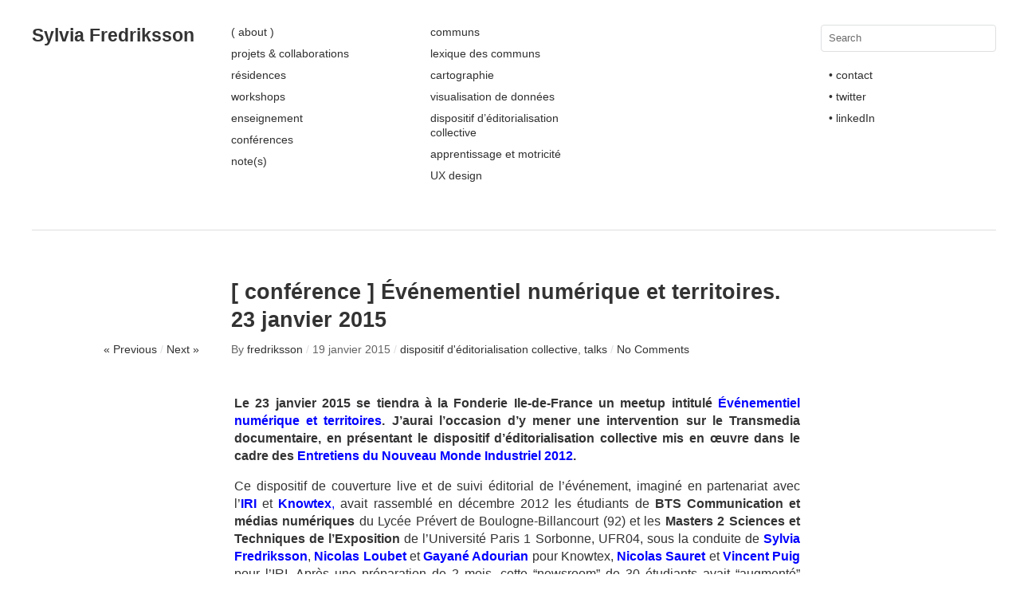

--- FILE ---
content_type: text/html; charset=UTF-8
request_url: http://www.sylviafredriksson.net/2015/01/19/talk-evenementiel-numerique-et-territoires-open-world-forum-2014-31-octobre-2014/
body_size: 10047
content:
<!DOCTYPE html>
<html lang="fr-FR">
<head>
<meta charset="UTF-8" />
<title>[ conférence ] Événementiel numérique et territoires. 23 janvier 2015 | Sylvia Fredriksson</title>
<link rel="profile" href="http://gmpg.org/xfn/11" />
<link rel="stylesheet" type="text/css" media="all" href="http://www.sylviafredriksson.net/wp-content/themes/imbalance2/style.css" />
<link rel="pingback" href="http://www.sylviafredriksson.net/xmlrpc.php" />
<meta name='robots' content='max-image-preview:large' />
<link rel='dns-prefetch' href='//s.w.org' />
<link rel="alternate" type="application/rss+xml" title="Sylvia Fredriksson &raquo; Flux" href="http://www.sylviafredriksson.net/feed/" />
<link rel="alternate" type="application/rss+xml" title="Sylvia Fredriksson &raquo; Flux des commentaires" href="http://www.sylviafredriksson.net/comments/feed/" />
<link rel="alternate" type="application/rss+xml" title="Sylvia Fredriksson &raquo; [ conférence ] Événementiel numérique et territoires. 23 janvier 2015 Flux des commentaires" href="http://www.sylviafredriksson.net/2015/01/19/talk-evenementiel-numerique-et-territoires-open-world-forum-2014-31-octobre-2014/feed/" />
<script type="text/javascript">
window._wpemojiSettings = {"baseUrl":"https:\/\/s.w.org\/images\/core\/emoji\/14.0.0\/72x72\/","ext":".png","svgUrl":"https:\/\/s.w.org\/images\/core\/emoji\/14.0.0\/svg\/","svgExt":".svg","source":{"concatemoji":"http:\/\/www.sylviafredriksson.net\/wp-includes\/js\/wp-emoji-release.min.js?ver=6.0.11"}};
/*! This file is auto-generated */
!function(e,a,t){var n,r,o,i=a.createElement("canvas"),p=i.getContext&&i.getContext("2d");function s(e,t){var a=String.fromCharCode,e=(p.clearRect(0,0,i.width,i.height),p.fillText(a.apply(this,e),0,0),i.toDataURL());return p.clearRect(0,0,i.width,i.height),p.fillText(a.apply(this,t),0,0),e===i.toDataURL()}function c(e){var t=a.createElement("script");t.src=e,t.defer=t.type="text/javascript",a.getElementsByTagName("head")[0].appendChild(t)}for(o=Array("flag","emoji"),t.supports={everything:!0,everythingExceptFlag:!0},r=0;r<o.length;r++)t.supports[o[r]]=function(e){if(!p||!p.fillText)return!1;switch(p.textBaseline="top",p.font="600 32px Arial",e){case"flag":return s([127987,65039,8205,9895,65039],[127987,65039,8203,9895,65039])?!1:!s([55356,56826,55356,56819],[55356,56826,8203,55356,56819])&&!s([55356,57332,56128,56423,56128,56418,56128,56421,56128,56430,56128,56423,56128,56447],[55356,57332,8203,56128,56423,8203,56128,56418,8203,56128,56421,8203,56128,56430,8203,56128,56423,8203,56128,56447]);case"emoji":return!s([129777,127995,8205,129778,127999],[129777,127995,8203,129778,127999])}return!1}(o[r]),t.supports.everything=t.supports.everything&&t.supports[o[r]],"flag"!==o[r]&&(t.supports.everythingExceptFlag=t.supports.everythingExceptFlag&&t.supports[o[r]]);t.supports.everythingExceptFlag=t.supports.everythingExceptFlag&&!t.supports.flag,t.DOMReady=!1,t.readyCallback=function(){t.DOMReady=!0},t.supports.everything||(n=function(){t.readyCallback()},a.addEventListener?(a.addEventListener("DOMContentLoaded",n,!1),e.addEventListener("load",n,!1)):(e.attachEvent("onload",n),a.attachEvent("onreadystatechange",function(){"complete"===a.readyState&&t.readyCallback()})),(e=t.source||{}).concatemoji?c(e.concatemoji):e.wpemoji&&e.twemoji&&(c(e.twemoji),c(e.wpemoji)))}(window,document,window._wpemojiSettings);
</script>
<style type="text/css">
img.wp-smiley,
img.emoji {
	display: inline !important;
	border: none !important;
	box-shadow: none !important;
	height: 1em !important;
	width: 1em !important;
	margin: 0 0.07em !important;
	vertical-align: -0.1em !important;
	background: none !important;
	padding: 0 !important;
}
</style>
	<link rel='stylesheet' id='jquery-plugins-slider-style-css'  href='http://www.sylviafredriksson.net/wp-content/plugins/jj-nextgen-jquery-slider/stylesheets/nivo-slider.css?ver=6.0.11' type='text/css' media='all' />
<link rel='stylesheet' id='wp-block-library-css'  href='http://www.sylviafredriksson.net/wp-includes/css/dist/block-library/style.min.css?ver=6.0.11' type='text/css' media='all' />
<style id='global-styles-inline-css' type='text/css'>
body{--wp--preset--color--black: #000000;--wp--preset--color--cyan-bluish-gray: #abb8c3;--wp--preset--color--white: #ffffff;--wp--preset--color--pale-pink: #f78da7;--wp--preset--color--vivid-red: #cf2e2e;--wp--preset--color--luminous-vivid-orange: #ff6900;--wp--preset--color--luminous-vivid-amber: #fcb900;--wp--preset--color--light-green-cyan: #7bdcb5;--wp--preset--color--vivid-green-cyan: #00d084;--wp--preset--color--pale-cyan-blue: #8ed1fc;--wp--preset--color--vivid-cyan-blue: #0693e3;--wp--preset--color--vivid-purple: #9b51e0;--wp--preset--gradient--vivid-cyan-blue-to-vivid-purple: linear-gradient(135deg,rgba(6,147,227,1) 0%,rgb(155,81,224) 100%);--wp--preset--gradient--light-green-cyan-to-vivid-green-cyan: linear-gradient(135deg,rgb(122,220,180) 0%,rgb(0,208,130) 100%);--wp--preset--gradient--luminous-vivid-amber-to-luminous-vivid-orange: linear-gradient(135deg,rgba(252,185,0,1) 0%,rgba(255,105,0,1) 100%);--wp--preset--gradient--luminous-vivid-orange-to-vivid-red: linear-gradient(135deg,rgba(255,105,0,1) 0%,rgb(207,46,46) 100%);--wp--preset--gradient--very-light-gray-to-cyan-bluish-gray: linear-gradient(135deg,rgb(238,238,238) 0%,rgb(169,184,195) 100%);--wp--preset--gradient--cool-to-warm-spectrum: linear-gradient(135deg,rgb(74,234,220) 0%,rgb(151,120,209) 20%,rgb(207,42,186) 40%,rgb(238,44,130) 60%,rgb(251,105,98) 80%,rgb(254,248,76) 100%);--wp--preset--gradient--blush-light-purple: linear-gradient(135deg,rgb(255,206,236) 0%,rgb(152,150,240) 100%);--wp--preset--gradient--blush-bordeaux: linear-gradient(135deg,rgb(254,205,165) 0%,rgb(254,45,45) 50%,rgb(107,0,62) 100%);--wp--preset--gradient--luminous-dusk: linear-gradient(135deg,rgb(255,203,112) 0%,rgb(199,81,192) 50%,rgb(65,88,208) 100%);--wp--preset--gradient--pale-ocean: linear-gradient(135deg,rgb(255,245,203) 0%,rgb(182,227,212) 50%,rgb(51,167,181) 100%);--wp--preset--gradient--electric-grass: linear-gradient(135deg,rgb(202,248,128) 0%,rgb(113,206,126) 100%);--wp--preset--gradient--midnight: linear-gradient(135deg,rgb(2,3,129) 0%,rgb(40,116,252) 100%);--wp--preset--duotone--dark-grayscale: url('#wp-duotone-dark-grayscale');--wp--preset--duotone--grayscale: url('#wp-duotone-grayscale');--wp--preset--duotone--purple-yellow: url('#wp-duotone-purple-yellow');--wp--preset--duotone--blue-red: url('#wp-duotone-blue-red');--wp--preset--duotone--midnight: url('#wp-duotone-midnight');--wp--preset--duotone--magenta-yellow: url('#wp-duotone-magenta-yellow');--wp--preset--duotone--purple-green: url('#wp-duotone-purple-green');--wp--preset--duotone--blue-orange: url('#wp-duotone-blue-orange');--wp--preset--font-size--small: 13px;--wp--preset--font-size--medium: 20px;--wp--preset--font-size--large: 36px;--wp--preset--font-size--x-large: 42px;}.has-black-color{color: var(--wp--preset--color--black) !important;}.has-cyan-bluish-gray-color{color: var(--wp--preset--color--cyan-bluish-gray) !important;}.has-white-color{color: var(--wp--preset--color--white) !important;}.has-pale-pink-color{color: var(--wp--preset--color--pale-pink) !important;}.has-vivid-red-color{color: var(--wp--preset--color--vivid-red) !important;}.has-luminous-vivid-orange-color{color: var(--wp--preset--color--luminous-vivid-orange) !important;}.has-luminous-vivid-amber-color{color: var(--wp--preset--color--luminous-vivid-amber) !important;}.has-light-green-cyan-color{color: var(--wp--preset--color--light-green-cyan) !important;}.has-vivid-green-cyan-color{color: var(--wp--preset--color--vivid-green-cyan) !important;}.has-pale-cyan-blue-color{color: var(--wp--preset--color--pale-cyan-blue) !important;}.has-vivid-cyan-blue-color{color: var(--wp--preset--color--vivid-cyan-blue) !important;}.has-vivid-purple-color{color: var(--wp--preset--color--vivid-purple) !important;}.has-black-background-color{background-color: var(--wp--preset--color--black) !important;}.has-cyan-bluish-gray-background-color{background-color: var(--wp--preset--color--cyan-bluish-gray) !important;}.has-white-background-color{background-color: var(--wp--preset--color--white) !important;}.has-pale-pink-background-color{background-color: var(--wp--preset--color--pale-pink) !important;}.has-vivid-red-background-color{background-color: var(--wp--preset--color--vivid-red) !important;}.has-luminous-vivid-orange-background-color{background-color: var(--wp--preset--color--luminous-vivid-orange) !important;}.has-luminous-vivid-amber-background-color{background-color: var(--wp--preset--color--luminous-vivid-amber) !important;}.has-light-green-cyan-background-color{background-color: var(--wp--preset--color--light-green-cyan) !important;}.has-vivid-green-cyan-background-color{background-color: var(--wp--preset--color--vivid-green-cyan) !important;}.has-pale-cyan-blue-background-color{background-color: var(--wp--preset--color--pale-cyan-blue) !important;}.has-vivid-cyan-blue-background-color{background-color: var(--wp--preset--color--vivid-cyan-blue) !important;}.has-vivid-purple-background-color{background-color: var(--wp--preset--color--vivid-purple) !important;}.has-black-border-color{border-color: var(--wp--preset--color--black) !important;}.has-cyan-bluish-gray-border-color{border-color: var(--wp--preset--color--cyan-bluish-gray) !important;}.has-white-border-color{border-color: var(--wp--preset--color--white) !important;}.has-pale-pink-border-color{border-color: var(--wp--preset--color--pale-pink) !important;}.has-vivid-red-border-color{border-color: var(--wp--preset--color--vivid-red) !important;}.has-luminous-vivid-orange-border-color{border-color: var(--wp--preset--color--luminous-vivid-orange) !important;}.has-luminous-vivid-amber-border-color{border-color: var(--wp--preset--color--luminous-vivid-amber) !important;}.has-light-green-cyan-border-color{border-color: var(--wp--preset--color--light-green-cyan) !important;}.has-vivid-green-cyan-border-color{border-color: var(--wp--preset--color--vivid-green-cyan) !important;}.has-pale-cyan-blue-border-color{border-color: var(--wp--preset--color--pale-cyan-blue) !important;}.has-vivid-cyan-blue-border-color{border-color: var(--wp--preset--color--vivid-cyan-blue) !important;}.has-vivid-purple-border-color{border-color: var(--wp--preset--color--vivid-purple) !important;}.has-vivid-cyan-blue-to-vivid-purple-gradient-background{background: var(--wp--preset--gradient--vivid-cyan-blue-to-vivid-purple) !important;}.has-light-green-cyan-to-vivid-green-cyan-gradient-background{background: var(--wp--preset--gradient--light-green-cyan-to-vivid-green-cyan) !important;}.has-luminous-vivid-amber-to-luminous-vivid-orange-gradient-background{background: var(--wp--preset--gradient--luminous-vivid-amber-to-luminous-vivid-orange) !important;}.has-luminous-vivid-orange-to-vivid-red-gradient-background{background: var(--wp--preset--gradient--luminous-vivid-orange-to-vivid-red) !important;}.has-very-light-gray-to-cyan-bluish-gray-gradient-background{background: var(--wp--preset--gradient--very-light-gray-to-cyan-bluish-gray) !important;}.has-cool-to-warm-spectrum-gradient-background{background: var(--wp--preset--gradient--cool-to-warm-spectrum) !important;}.has-blush-light-purple-gradient-background{background: var(--wp--preset--gradient--blush-light-purple) !important;}.has-blush-bordeaux-gradient-background{background: var(--wp--preset--gradient--blush-bordeaux) !important;}.has-luminous-dusk-gradient-background{background: var(--wp--preset--gradient--luminous-dusk) !important;}.has-pale-ocean-gradient-background{background: var(--wp--preset--gradient--pale-ocean) !important;}.has-electric-grass-gradient-background{background: var(--wp--preset--gradient--electric-grass) !important;}.has-midnight-gradient-background{background: var(--wp--preset--gradient--midnight) !important;}.has-small-font-size{font-size: var(--wp--preset--font-size--small) !important;}.has-medium-font-size{font-size: var(--wp--preset--font-size--medium) !important;}.has-large-font-size{font-size: var(--wp--preset--font-size--large) !important;}.has-x-large-font-size{font-size: var(--wp--preset--font-size--x-large) !important;}
</style>
<style id='akismet-widget-style-inline-css' type='text/css'>

			.a-stats {
				--akismet-color-mid-green: #357b49;
				--akismet-color-white: #fff;
				--akismet-color-light-grey: #f6f7f7;

				max-width: 350px;
				width: auto;
			}

			.a-stats * {
				all: unset;
				box-sizing: border-box;
			}

			.a-stats strong {
				font-weight: 600;
			}

			.a-stats a.a-stats__link,
			.a-stats a.a-stats__link:visited,
			.a-stats a.a-stats__link:active {
				background: var(--akismet-color-mid-green);
				border: none;
				box-shadow: none;
				border-radius: 8px;
				color: var(--akismet-color-white);
				cursor: pointer;
				display: block;
				font-family: -apple-system, BlinkMacSystemFont, 'Segoe UI', 'Roboto', 'Oxygen-Sans', 'Ubuntu', 'Cantarell', 'Helvetica Neue', sans-serif;
				font-weight: 500;
				padding: 12px;
				text-align: center;
				text-decoration: none;
				transition: all 0.2s ease;
			}

			/* Extra specificity to deal with TwentyTwentyOne focus style */
			.widget .a-stats a.a-stats__link:focus {
				background: var(--akismet-color-mid-green);
				color: var(--akismet-color-white);
				text-decoration: none;
			}

			.a-stats a.a-stats__link:hover {
				filter: brightness(110%);
				box-shadow: 0 4px 12px rgba(0, 0, 0, 0.06), 0 0 2px rgba(0, 0, 0, 0.16);
			}

			.a-stats .count {
				color: var(--akismet-color-white);
				display: block;
				font-size: 1.5em;
				line-height: 1.4;
				padding: 0 13px;
				white-space: nowrap;
			}
		
</style>
<script type='text/javascript' src='http://www.sylviafredriksson.net/wp-content/themes/imbalance2/libs/jquery-1.6.1.min.js?ver=6.0.11' id='jquery-js'></script>
<script type='text/javascript' src='http://www.sylviafredriksson.net/wp-content/themes/imbalance2/libs/jquery.masonry.min.js?ver=6.0.11' id='jquery_masonry-js'></script>
<script type='text/javascript' src='http://www.sylviafredriksson.net/wp-content/themes/imbalance2/libs/jquery-ui.custom.min.js?ver=6.0.11' id='jquery_ui-js'></script>
<script type='text/javascript' src='http://www.sylviafredriksson.net/wp-content/themes/imbalance2/libs/jquery.infinitescroll.min.js?ver=6.0.11' id='jquery_infinitescroll-js'></script>
<script type='text/javascript' src='http://www.sylviafredriksson.net/wp-content/plugins/jj-nextgen-jquery-slider/script/jquery.nivo.slider.pack.js?ver=2.4' id='jquery-niveo-slider-js'></script>
<script type='text/javascript' src='http://www.sylviafredriksson.net/wp-content/plugins/jj-nextgen-jquery-slider/script/jquery.jj_ngg_shuffle.js?ver=6.0.11' id='jquery-shuffle-js'></script>
<script type='text/javascript' src='http://www.sylviafredriksson.net/wp-content/plugins/jj-nextgen-jquery-slider/script/jjnggutils.js?ver=6.0.11' id='jquery-jjnggutils-js'></script>
<link rel="https://api.w.org/" href="http://www.sylviafredriksson.net/wp-json/" /><link rel="alternate" type="application/json" href="http://www.sylviafredriksson.net/wp-json/wp/v2/posts/1682" /><link rel="EditURI" type="application/rsd+xml" title="RSD" href="http://www.sylviafredriksson.net/xmlrpc.php?rsd" />
<link rel="wlwmanifest" type="application/wlwmanifest+xml" href="http://www.sylviafredriksson.net/wp-includes/wlwmanifest.xml" /> 
<meta name="generator" content="WordPress 6.0.11" />
<link rel="canonical" href="http://www.sylviafredriksson.net/2015/01/19/talk-evenementiel-numerique-et-territoires-open-world-forum-2014-31-octobre-2014/" />
<link rel='shortlink' href='http://www.sylviafredriksson.net/?p=1682' />
<link rel="alternate" type="application/json+oembed" href="http://www.sylviafredriksson.net/wp-json/oembed/1.0/embed?url=http%3A%2F%2Fwww.sylviafredriksson.net%2F2015%2F01%2F19%2Ftalk-evenementiel-numerique-et-territoires-open-world-forum-2014-31-octobre-2014%2F" />
<link rel="alternate" type="text/xml+oembed" href="http://www.sylviafredriksson.net/wp-json/oembed/1.0/embed?url=http%3A%2F%2Fwww.sylviafredriksson.net%2F2015%2F01%2F19%2Ftalk-evenementiel-numerique-et-territoires-open-world-forum-2014-31-octobre-2014%2F&#038;format=xml" />
<style type="text/css">.broken_link, a.broken_link {
	text-decoration: line-through;
}</style>
<style type="text/css">
/* color from theme options */
body, input, textarea { font-family: "Helvetica Neue", Helvetica, Arial, "Sans-Serif"; }
a, .menu a:hover, #nav-above a:hover, #footer a:hover, .entry-meta a:hover { color: #0000ff; }
.fetch:hover { background: #0000ff; }
blockquote { border-color: #0000ff; }
.menu ul .current-menu-item a { color: #0000ff; }
#respond .form-submit input { background: #0000ff; }

/* fluid grid */
.wrapper { margin: 0 40px; }

.box .texts { border: 20px solid #0000ff; background: #0000ff;  }
.box .categories { padding-top: 15px; }
</style>

<script type="text/javascript">
$(document).ready(function() {
	// shortcodes
	$('.wide').detach().appendTo('#wides');
	$('.aside').detach().appendTo('.entry-aside');

	// fluid grid
		function wrapperWidth() {
		var wrapper_width = $('body').width() - 20;
		wrapper_width = Math.floor(wrapper_width / 250) * 250 - 40;
		if (wrapper_width < 1000) wrapper_width = 1000;
		$('.wrapper').css('width', wrapper_width);
	}
	wrapperWidth();
	$(window).resize(function() {
		wrapperWidth();
	});
	
	// search
	$(document).ready(function() {
		$('#s').val('Search');
	});

	$('#s').bind('focus', function() {
		$(this).css('border-color', '#0000ff');
		if ($(this).val() == 'Search') $(this).val('');
	});

	$('#s').bind('blur', function() {
		$(this).css('border-color', '#DEDFE0');
		if ($(this).val() == '') $(this).val('Search');
	});

	// grid
	$('#boxes').masonry({
		itemSelector: '.box',
		columnWidth: 210,
		gutterWidth: 40
	});

	$('#related').masonry({
		itemSelector: '.box',
		columnWidth: 210,
		gutterWidth: 40
	});
	
	$('.texts').live({
		'mouseenter': function() {
			if ($(this).height() < $(this).find('.abs').height()) {
				$(this).height($(this).find('.abs').height());
			}
			$(this).stop(true, true).animate({
				'opacity': '1',
				'filter': 'alpha(opacity=100)'
			}, 0);
		},
		'mouseleave': function() {
			$(this).stop(true, true).animate({
				'opacity': '0',
				'filter': 'alpha(opacity=0)'
			}, 0);
		}
	});

	// comments
	$('.comment-form-author label').hide();
	$('.comment-form-author span').hide();
	$('.comment-form-email label').hide();
	$('.comment-form-email span').hide();
	$('.comment-form-url label').hide();
	$('.comment-form-comment label').hide();

	if ($('.comment-form-author input').val() == '')
	{
		$('.comment-form-author input').val('Name (required)');
	}
	if ($('.comment-form-email input').val() == '')
	{
		$('.comment-form-email input').val('Email (required)');
	}
	if ($('.comment-form-url input').val() == '')
	{
		$('.comment-form-url input').val('URL');
	}
	if ($('.comment-form-comment textarea').html() == '')
	{
		$('.comment-form-comment textarea').html('Your message');
	}
	
	$('.comment-form-author input').bind('focus', function() {
		$(this).css('border-color', '#0000ff').css('color', '#333');
		if ($(this).val() == 'Name (required)') $(this).val('');
	});
	$('.comment-form-author input').bind('blur', function() {
		$(this).css('border-color', '#ccc').css('color', '#6b6b6b');
		if ($(this).val().trim() == '') $(this).val('Name (required)');
	});
	$('.comment-form-email input').bind('focus', function() {
		$(this).css('border-color', '#0000ff').css('color', '#333');
		if ($(this).val() == 'Email (required)') $(this).val('');
	});
	$('.comment-form-email input').bind('blur', function() {
		$(this).css('border-color', '#ccc').css('color', '#6b6b6b');
		if ($(this).val().trim() == '') $(this).val('Email (required)');
	});
	$('.comment-form-url input').bind('focus', function() {
		$(this).css('border-color', '#0000ff').css('color', '#333');
		if ($(this).val() == 'URL') $(this).val('');
	});
	$('.comment-form-url input').bind('blur', function() {
		$(this).css('border-color', '#ccc').css('color', '#6b6b6b');
		if ($(this).val().trim() == '') $(this).val('URL');
	});
	$('.comment-form-comment textarea').bind('focus', function() {
		$(this).css('border-color', '#0000ff').css('color', '#333');
		if ($(this).val() == 'Your message') $(this).val('');
	});
	$('.comment-form-comment textarea').bind('blur', function() {
		$(this).css('border-color', '#ccc').css('color', '#6b6b6b');
		if ($(this).val().trim() == '') $(this).val('Your message');
	});
	$('#commentform').bind('submit', function(e) {
		if ($('.comment-form-author input').val() == 'Name (required)')
		{
			$('.comment-form-author input').val('');
		}
		if ($('.comment-form-email input').val() == 'Email (required)')
		{
			$('.comment-form-email input').val('');
		}
		if ($('.comment-form-url input').val() == 'URL')
		{
			$('.comment-form-url input').val('');
		}
		if ($('.comment-form-comment textarea').val() == 'Your message')
		{
			$('.comment-form-comment textarea').val('');
		}
	})

	$('.commentlist li div').bind('mouseover', function() {
		var reply = $(this).find('.reply')[0];
		$(reply).find('.comment-reply-link').show();
	});

	$('.commentlist li div').bind('mouseout', function() {
		var reply = $(this).find('.reply')[0];
		$(reply).find('.comment-reply-link').hide();
	});
});
</script>

<link rel="shortcut icon" href="http://www.sylviafredriksson.net/wp-content/themes/imbalance2/favico.ico" /></head>

<body class="post-template-default single single-post postid-1682 single-format-standard">

<div class="wrapper">
	<div id="header">
		<div id="site-title">
			<a href="http://www.sylviafredriksson.net/" title="Sylvia Fredriksson">Sylvia Fredriksson</a>
		</div>
		<div id="header-left"><div class="menu"><ul id="menu-main_menu" class="menu"><li id="menu-item-895" class="menu-item menu-item-type-post_type menu-item-object-page menu-item-895"><a href="http://www.sylviafredriksson.net/about/">( about )</a></li>
<li id="menu-item-854" class="menu-item menu-item-type-taxonomy menu-item-object-category menu-item-854"><a href="http://www.sylviafredriksson.net/work/collaborations/">projets &#038; collaborations</a></li>
<li id="menu-item-1856" class="menu-item menu-item-type-taxonomy menu-item-object-category menu-item-1856"><a href="http://www.sylviafredriksson.net/work/residences/">résidences</a></li>
<li id="menu-item-769" class="menu-item menu-item-type-taxonomy menu-item-object-category menu-item-769"><a href="http://www.sylviafredriksson.net/work/workshops/">workshops</a></li>
<li id="menu-item-770" class="menu-item menu-item-type-taxonomy menu-item-object-category menu-item-770"><a href="http://www.sylviafredriksson.net/work/enseignement/">enseignement</a></li>
<li id="menu-item-1117" class="menu-item menu-item-type-taxonomy menu-item-object-category current-post-ancestor current-menu-parent current-post-parent menu-item-1117"><a href="http://www.sylviafredriksson.net/work/talks/">conférences</a></li>
<li id="menu-item-1112" class="menu-item menu-item-type-custom menu-item-object-custom menu-item-1112"><a href="http://notesondesign.org/">note(s)</a></li>
</ul></div></div>
		<div id="header-center"><div class="menu"><ul id="menu-category_menu" class="menu"><li id="menu-item-2138" class="menu-item menu-item-type-custom menu-item-object-custom menu-item-2138"><a href="http://notesondesign.org/communs-et-cartographie-des-reseaux/">communs</a></li>
<li id="menu-item-2219" class="menu-item menu-item-type-custom menu-item-object-custom menu-item-2219"><a href="http://notesondesign.org/biens-communs-lexique/">lexique des communs</a></li>
<li id="menu-item-857" class="menu-item menu-item-type-taxonomy menu-item-object-category menu-item-857"><a href="http://www.sylviafredriksson.net/work/cartographie/">cartographie</a></li>
<li id="menu-item-1740" class="menu-item menu-item-type-taxonomy menu-item-object-category menu-item-1740"><a href="http://www.sylviafredriksson.net/work/visualisation-de-donnees/">visualisation de données</a></li>
<li id="menu-item-771" class="menu-item menu-item-type-taxonomy menu-item-object-category current-post-ancestor current-menu-parent current-post-parent menu-item-771"><a href="http://www.sylviafredriksson.net/work/dispositif-deditorialisation-collective/">dispositif d&rsquo;éditorialisation collective</a></li>
<li id="menu-item-858" class="menu-item menu-item-type-taxonomy menu-item-object-category menu-item-858"><a href="http://www.sylviafredriksson.net/work/apprentissage-et-motricite/">apprentissage et motricité</a></li>
<li id="menu-item-1815" class="menu-item menu-item-type-taxonomy menu-item-object-category menu-item-1815"><a href="http://www.sylviafredriksson.net/work/ux-design/">UX design</a></li>
</ul></div></div>
		<div id="search">
			<form role="search" method="get" id="searchform" class="searchform" action="http://www.sylviafredriksson.net/">
				<div>
					<label class="screen-reader-text" for="s">Rechercher :</label>
					<input type="text" value="" name="s" id="s" />
					<input type="submit" id="searchsubmit" value="Rechercher" />
				</div>
			</form>			<div id="header-right"><div class="menu"><ul id="menu-social_menu" class="menu"><li id="menu-item-859" class="menu-item menu-item-type-custom menu-item-object-custom menu-item-859"><a href="mailto:sylvia.fredriksson@gmail.com">• contact</a></li>
<li id="menu-item-860" class="menu-item menu-item-type-custom menu-item-object-custom menu-item-860"><a href="https://twitter.com/s_fredriksson">• twitter</a></li>
<li id="menu-item-861" class="menu-item menu-item-type-custom menu-item-object-custom menu-item-861"><a href="http://www.linkedin.com/pub/sylvia-fredriksson/8/b3b/762">• linkedIn</a></li>
</ul></div></div>
		</div>
		<div class="clear"></div>
	</div>
	
	<div id="main">

		<div id="content">

		
				<div class="post_title">
					<h1 class="entry-title">[ conférence ] Événementiel numérique et territoires. 23 janvier 2015</h1>

					<div id="nav-above" class="navigation">
						<div class="nav-previous">
								<a href="http://www.sylviafredriksson.net/2014/10/31/talk-open-access-floss-open-world-forum-2014-31-octobre-2014/" rel="prev">« Previous</a>							</div>
						<span class="main_separator">/</span>
						<div class="nav-next">
								<a href="http://www.sylviafredriksson.net/2015/03/19/talk-webinaire-biens-communs-numeriques-travaux-deditorialisation-collective-19-janvier-2015/" rel="next">Next »</a>							</div>
					</div><!-- #nav-above -->

					<div class="entry-meta">
						<span class="meta-sep">By</span> <a href="http://www.sylviafredriksson.net/author/fredriksson/" title="View all posts by fredriksson">fredriksson</a>						<span class="main_separator">/</span>
						<span class="entry-date">19 janvier 2015</span>						<span class="main_separator">/</span>
						<a href="http://www.sylviafredriksson.net/work/dispositif-deditorialisation-collective/" rel="category tag">dispositif d'éditorialisation collective</a>, <a href="http://www.sylviafredriksson.net/work/talks/" rel="category tag">talks</a>						<span class="main_separator">/</span>
							<a href="#comments">No Comments</a>
						</div><!-- .entry-meta -->
				</div>

				<div id="wides"></div>

				<table id="post-1682" class="post-1682 post type-post status-publish format-standard hentry category-dispositif-deditorialisation-collective category-talks">
					<tr>
						<td class="entry-aside">
							
						</td>
						<td class="entry-content-right">
							<p style="text-align: justify;"><strong>Le 23 janvier 2015 se tiendra à la Fonderie Ile-de-France un meetup intitulé <a title="Meetup" href="http://www.meetup.com/ouinov/events/219664560/?a=ea1_grp&amp;rv=ea1&amp;_af_eid=219664560&amp;_af=event" target="_blank">Événementiel numérique et territoires</a>. J&rsquo;aurai l&rsquo;occasion d&rsquo;y mener une intervention sur le Transmedia documentaire, en présentant le dispositif d&rsquo;éditorialisation collective mis en œuvre dans le cadre des <a title="ENMI12" href="http://enmi-conf.org/wp/enmi12/" target="_blank">Entretiens du Nouveau Monde Industriel 2012</a>.<br />
</strong></p>
<p style="text-align: justify;">Ce dispositif de couverture live et de suivi éditorial de l’événement, imaginé en partenariat avec l’<strong><a title="IRI" href="http://www.iri.centrepompidou.fr/" target="_blank">IRI</a> </strong>et <a title="Knowtex" href="http://www.knowtex.com/" target="_blank"><strong>Knowtex</strong>,</a> avait rassemblé en décembre 2012 les étudiants de <strong>BTS Communication et médias numériques</strong> du Lycée Prévert de Boulogne-Billancourt (92) et les <strong>Masters 2 Sciences et Techniques de l’Exposition</strong> de l’Université Paris 1 Sorbonne, UFR04, sous la conduite de <strong><a title="Sylvia Fredriksson" href="https://twitter.com/s_fredriksson" target="_blank">Sylvia Fredriksson</a></strong>, <strong><a title="Nicolas Loubet" href="https://twitter.com/NicolasLoubet" target="_blank">Nicolas Loubet</a></strong> et <strong><a title="Gayané Adourian" href="https://twitter.com/GayaneAdourian" target="_blank">Gayané Adourian</a></strong> pour Knowtex, <strong><a title="Nicolas Sauret" href="https://twitter.com/nicolasauret" target="_blank">Nicolas Sauret</a></strong> et <strong><a title="Vincent Puig" href="https://twitter.com/vincentpuig" target="_blank">Vincent Puig</a></strong> pour l’IRI. Après une préparation de 2 mois, cette “newsroom” de 30 étudiants avait “augmenté” collectivement l’expérience de la conférence avec une dizaine d’outils (PolemicTweet, Sharypic, UniShared, Pearltrees, FreeMind…)<br />
Ce travail avait fait l&rsquo;objet d&rsquo;un <strong><a title="Barcamp" href="http://www.sylviafredriksson.net/2013/04/15/dispositif-15-avril-2013-barcamp-enmi12-iri-centre-pompidou-paris/" target="_blank">barcamp de retour d&rsquo;expérience</a></strong>, le 15 avril 2013, permettant de revenir sur le dispositif, dont l’aspect transmedia laissait supposer à <strong><a title="Louise Merzeau" href="http://www.sylviafredriksson.net/2013/04/15/barcamp-15-avril-2013-analyse-du-dispositif-des-enmi12-par-louise-merzeau-iri-centre-pompidou-paris/" target="_blank">Louise Merzeau</a></strong> qu’il présentait les clés de la translittératie anticipée par plusieurs penseurs des humanités numériques.</p>
<p><strong><a title="Barcamp" href="http://www.sylviafredriksson.net/2013/04/15/dispositif-15-avril-2013-barcamp-enmi12-iri-centre-pompidou-paris/" target="_blank">Retour d’expérience #ENMI12</a></strong>. IRI Centre Pompidou. Paris. 15 avril 2013.<br />
<strong><a title="Louise Merzeau" href="http://www.sylviafredriksson.net/2013/04/15/barcamp-15-avril-2013-analyse-du-dispositif-des-enmi12-par-louise-merzeau-iri-centre-pompidou-paris/" target="_blank">Analyse du dispositif des #ENMI12 par Louise Merzeau</a></strong>. IRI Centre Pompidou. Paris. 15 avril 2013.</p>
<p><strong><a title="Transmedia documentaire" href="http://merzeau.net/transmedia-documentaire/" target="_blank">Compte-rendu par Louise Merzeau</a></strong>. IRI Centre Pompidou. Paris. 15 avril 2013.<br />
<strong><a title="Éditorialisation collaborative d’un événement. L’exemple des Entretiens du nouveau monde industriel 2012" href="http://merzeau.net/editorialisation-collaborative/">Article</a></strong> “Éditorialisation collaborative d’un événement. L’exemple des Entretiens du nouveau monde industriel 2012”, <em>Communication &amp; organisation, </em>2013/n° 43, p.105-122. par Louise Merzeau, paru dans la revue <em>Communication &amp; organisation</em>.</p>
<h1>Présentation du Meetup</h1>
<p style="text-align: justify;">La diffusion progressive de pratiques numériques dans la production et la communication événementielles bouleverse la manière de « faire événement » dans un territoire. Augmenter un événement par l&rsquo;intégration de ces pratiques, revient à l&rsquo;étendre et à l&rsquo;intensifier. L&rsquo;étendre en le faisant rayonner en ligne, pour délivrer son programme, gérer les inscriptions, promouvoir et mobiliser sur les réseaux sociaux, produire et diffuser ses contenus pendant et après sa tenue, faire émerger ou consolider une communauté. L&rsquo;intensifier en favorisant les échanges, en démultipliant les interactions, voire en facilitant la collaboration avec le public, présent et/ou distant.</p>
<p style="text-align: justify;">L&rsquo;événementiel numérique joue donc non seulement avec les frontières spatiales et temporelles des événements en dépassant la traditionnelle unité de lieu et de temps, mais aussi avec leurs frontières relationnelles en redistribuant les rôles entre organisateurs, animateurs/intervenants et public à travers des formes de participation plus actives ou créatives.</p>
<p style="text-align: justify;">Ce meetup propose une découverte/exploration concrète des pratiques, méthodes et outils de l&rsquo;événementiel numérique. Il vise à favoriser leur appropriation par toutes les personnes intéressées qui souhaitent les expérimenter pour enrichir leur propre événement.</p>
<h1>Programme</h1>
<h2>Ce que le numérique fait à l&rsquo;événementiel</h2>
<p>10:00 &#8211; 10:30 :<strong> Museomix. Les effets du numérique sur la transformation des formats événementiels.</strong><br />
Intervention assurée par Stéphanie Bacquère (Nod-A)<br />
10:30 &#8211; 11:00 : <strong>Production collaborative et partage de l&rsquo;information événementielle.</strong><br />
Intervention assurée par Romain Lange (Cibul)<br />
11:00 &#8211; 11:30 : <strong>Internet Solidaire. Promouvoir et co-construire un événement avec le numérique.</strong><br />
Intervention assurée par Nathalie Caclard (Fontenay-sous-Bois)<br />
11:30 &#8211; 12:00 : <strong>ENMI 2012. Transmedia documentaire. </strong><br />
Intervention assurée par Sylvia Fredriksson<br />
12:00 &#8211; 12:30 : <strong>Nouvelles écritures événementielles. Formats éditoriaux pour la couverture numérique d&rsquo;un événement.</strong><br />
Intervention assurée par Gayané Adourian (Ondine)</p>
<h2>L&rsquo;événementiel numérique en pratique</h2>
<p>14:00 &#8211; 14:30 : <strong>Revue panoramique d&rsquo;outils et d&rsquo;usages pour faire un événement en numérique.</strong><br />
Intervention assurée par Loïc Haÿ (La Fonderie)</p>
<p>14:45 &#8211; 15:45 : <strong>Ateliers d&rsquo;échange et de partage</strong> (en parallèle)<br />
Séance d&rsquo;ateliers pour échanger, en petits groupes, autour de 5 scénarios ou protocoles d&rsquo;action afin de détecter ensemble des outils pertinents, d&rsquo;explorer leurs usages et de dégager des « bonnes pratiques » à intégrer dans la chaîne de production de vos propres événements :<br />
1. Organiser, promouvoir et faciliter la gestion d&rsquo;un événement<br />
2. Diffuser un événement en direct et impliquer le public distant<br />
3. Favoriser la participation et valoriser la créativité du public<br />
4. Créer et partager des contenus pour couvrir un événement<br />
5. Archiver, remixer et restituer les contenus d&rsquo;un événement</p>
<p>16:00 &#8211; 16:30 : <strong>Restitution des ateliers</strong></p>
<p>16:30 &#8211; 17:30 : <strong>Projets en cours ou à venir</strong></p>
<p><em><strong>Remerciements :</strong> Gayané Adourian (Ondine), <span id="meta-leaders" class="small names memberinfo-widget-root" data-original-title="">Loïc Haÿ (La Fonderie Ile-de-France)</span></em></p>
<p>Liens :<span id="meta-leaders" class="small names memberinfo-widget-root" data-original-title=""><br />
<a title="Dispositif" href="http://fr.slideshare.net/Gayaneh/retour-dispositif-enmi12" target="_blank">Dispositif</a><br />
<a title="ENMI12" href="http://enmi-conf.org/wp/enmi12/" target="_blank">ENMI12</a><br />
<a title="glossaire" href="http://enmi-conf.org/enmi12/glossaire/" target="_blank">Glossaire</a></span></p>
<p><a title="enjeux de design" href="http://notesondesign.org/wp-content/uploads/2015/enmi12.pdf" target="_blank">Enjeux de design</a></p>
<p><a title="processus" href="https://www.flickr.com/photos/sylviafredriksson/sets/72157632129172329/" target="_blank">Photos processus preparatoire<br />
</a><a title="newsroom" href="https://www.flickr.com/photos/sylviafredriksson/sets/72157632300281399/" target="_blank">Photos</a> newsroom</p>
<p><a title="Barcamp" href="http://wke.lt/w/s/0nfae" target="_blank">Barcamp</a> (storify)<br />
<a title="Barcamp" href="https://www.flickr.com/photos/sylviafredriksson/sets/72157633250462451/" target="_blank">Barcamp</a> (photographies)</p>
<p><a title="restitution" href="https://www.flickr.com/photos/sylviafredriksson/sets/72157632330092191/" target="_blank">Restitution</a><br />
<a title="sondage" href="https://www.flickr.com/photos/sylviafredriksson/8659440407/in/set-72157632330092191/lightbox/" target="_blank">Sondage</a><br />
<a title="sondage" href="https://www.flickr.com/photos/sylviafredriksson/8660541860/in/set-72157632330092191/lightbox/" target="_blank">Sondage</a></p>
<p><a title="article" href="http://merzeau.net/editorialisation-collaborative/" target="_blank">Article par Louise Merzeau</a><br />
<a title="video" href="http://www.sylviafredriksson.net/2013/04/15/barcamp-15-avril-2013-analyse-du-dispositif-des-enmi12-par-louise-merzeau-iri-centre-pompidou-paris/" target="_blank">Vidéos barcamp</a></p>
<p><a title="Translittératie des communs" href="http://www.mindomo.com/fr/mindmap/littratie-des-communs-de-la-connaissance-7548fb3a0bdc43d19939619f635c8563" target="_blank">Translittératie des communs</a><br />
<a title="Lecteur savante" href="http://dicen-idf.org/dispositifs-de-lecture-savante/" target="_blank">Dicen IDF Lecture savante</a><br />
<a href="http://lecture-savante.wix.com/paris-ouest" target="_blank" class="broken_link">Site de Lecture savante</a></p>
							
									<div class="clear"></div>

							<div class="entry-utility">
																							</div><!-- .entry-utility -->

							<div id="social">
								<a href="http://twitter.com/share" class="twitter-share-button" data-count="horizontal">Tweet</a>
								<script type="text/javascript" src="http://platform.twitter.com/widgets.js"></script>

								<div id="fb-root"></div>
								<script src="http://connect.facebook.net/en_US/all.js#xfbml=1"></script>
								<fb:like href="http://www.sylviafredriksson.net/2015/01/19/talk-evenementiel-numerique-et-territoires-open-world-forum-2014-31-octobre-2014/" send="true" width="450" show_faces="false" font=""></fb:like>
							</div>
						</td>
					</tr>
				</table><!-- #post-## -->

							<div id="comments">




</div><!-- #comments -->



		</div><!-- #content -->

	</div><!-- #main -->

	<div id="footer">
		<div id="site-info">
			Creative Commons <a href="https://creativecommons.org/licenses/by-nc-sa/3.0/" target="_blank">CC-BY-NC-SA</a><br />
		</div><!-- #site-info -->
		<div id="footer-right"><div class="menu"><ul>
<li id="menu-item-893" class="menu-item-893"><a></a></li>
</ul></div>
</div>
		<div id="footer-left"><div class="menu"><ul>
<li class="menu-item-893"><a></a></li>
</ul></div>
</div>
		<div class="clear"></div>
	</div><!-- #footer -->

</div><!-- .wrapper -->

<script type='text/javascript' src='http://www.sylviafredriksson.net/wp-includes/js/comment-reply.min.js?ver=6.0.11' id='comment-reply-js'></script>


</body>
</html>
